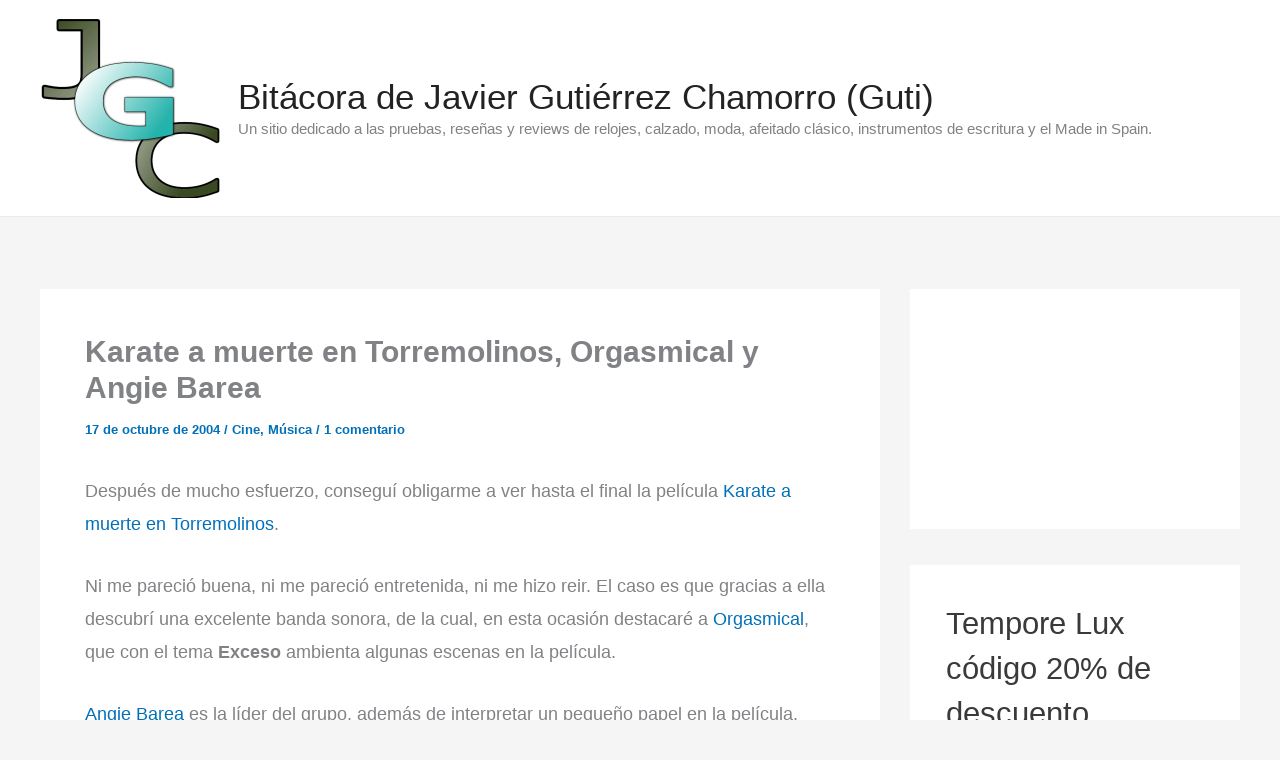

--- FILE ---
content_type: text/html; charset=utf-8
request_url: https://www.google.com/recaptcha/api2/aframe
body_size: 267
content:
<!DOCTYPE HTML><html><head><meta http-equiv="content-type" content="text/html; charset=UTF-8"></head><body><script nonce="o1kCK5lvb0CO1BKeJPd0CQ">/** Anti-fraud and anti-abuse applications only. See google.com/recaptcha */ try{var clients={'sodar':'https://pagead2.googlesyndication.com/pagead/sodar?'};window.addEventListener("message",function(a){try{if(a.source===window.parent){var b=JSON.parse(a.data);var c=clients[b['id']];if(c){var d=document.createElement('img');d.src=c+b['params']+'&rc='+(localStorage.getItem("rc::a")?sessionStorage.getItem("rc::b"):"");window.document.body.appendChild(d);sessionStorage.setItem("rc::e",parseInt(sessionStorage.getItem("rc::e")||0)+1);localStorage.setItem("rc::h",'1768997906445');}}}catch(b){}});window.parent.postMessage("_grecaptcha_ready", "*");}catch(b){}</script></body></html>